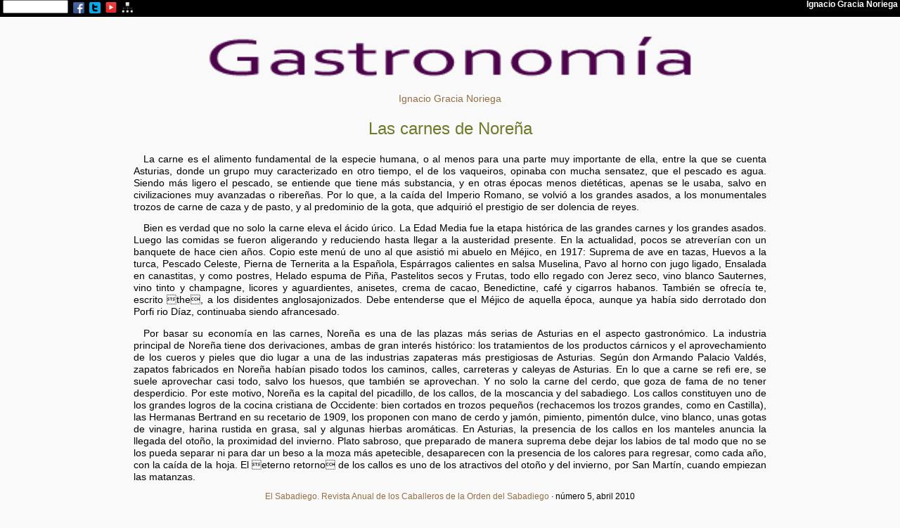

--- FILE ---
content_type: text/html
request_url: https://ignaciogracianoriega.net/gas/20100400.htm
body_size: 2651
content:
<!DOCTYPE html><html lang="es"><!-- noviembre 2013 / red septiembre 2016 Permeso SL --><head><meta charset="UTF-8">
<title>Las carnes de Noreña</title>
<meta name="author" content="ignaciogracianoriega.net"><meta name="viewport" content="width=device-width, initial-scale=1.0">
<meta name="description" content="Gastronomía, de José Ignacio Gracia Noriega, publicada por El Sabadiego. Revista Anual de los Caballeros de la Orden del Sabadiego, abril 2010">
<meta name="keywords" content="José Ignacio Gracia Noriega, España, Asturias, callos, Palacio Valdés, Noreña">
<link rel="stylesheet" href="../000/igneo.css">
<script type="text/javascript"> var _gaq = _gaq || []; _gaq.push(['_setAccount', 'UA-28388528-1']); _gaq.push(['_setDomainName', '.ignaciogracianoriega.net']); _gaq.push(['_trackPageview']); (function() { var ga = document.createElement('script'); ga.type = 'text/javascript'; ga.async = true; ga.src = ('https:' == document.location.protocol ? 'https://ssl' : 'http://www') + '.google-analytics.com/ga.js'; var s = document.getElementsByTagName('script')[0]; s.parentNode.insertBefore(ga, s); })(); </script></head><body>
<div class="nov"><p class="sm c1 vt"><img src="../000/ig060910a.jpg" alt="Ignacio Gracia Noriega" style="width:auto;height:5em;padding:0 1em 1em 0;float:left;">Ignacio Gracia Noriega<br/><script type="text/javascript">document.write(parent.location)</script><br/><script type="text/javascript">var mydate=new Date(); var year=mydate.getFullYear(); var day=mydate.getDay(); var month=mydate.getMonth(); var daym=mydate.getDate(); var dayarray=new Array("domingo","lunes","martes","miércoles","jueves","viernes","sábado"); var montharray=new Array("enero","febrero","marzo","abril","mayo","junio","julio","agosto","septiembre","octubre","noviembre","diciembre"); document.write("Impreso el "+dayarray[day]+" "+daym+" de "+montharray[month]+" de "+year)</script></p><hr></div>
<object class="enc noi" data="../000/enc.htm"></object><div class="rg">

<article><header>
<p class="ac noi"><a href="index.htm"><img src="gas.png" alt="Gracia Noriega, Gastronomía" style="width:80%;height:auto;"></a></p>
<h3><a href="../index.htm">Ignacio Gracia Noriega</a></h3>
<h1>Las carnes de Noreña</h1>
</header>
<p>La carne es el alimento fundamental de la especie humana, o al menos para una parte muy importante de ella, entre la que se cuenta Asturias, donde un grupo muy caracterizado en otro tiempo, el de los vaqueiros, opinaba con mucha sensatez, que el pescado es agua. Siendo más ligero el pescado, se entiende que tiene más substancia, y en otras épocas menos dietéticas, apenas se le usaba, salvo en civilizaciones muy avanzadas o ribereñas. Por lo que, a la caída del Imperio Romano, se volvió a los grandes asados, a los monumentales trozos de carne de caza y de pasto, y al predominio de la gota, que adquirió el prestigio de ser dolencia de reyes.</p>
<p>Bien es verdad que no solo la carne eleva el ácido úrico. La Edad Media fue la etapa histórica de las grandes carnes y los grandes asados. Luego las comidas se fueron aligerando y reduciendo hasta llegar a la austeridad presente. En la actualidad, pocos se atreverían con un banquete de hace cien años. Copio este menú de uno al que asistió mi abuelo en Méjico, en 1917: Suprema de ave en tazas, Huevos a la turca, Pescado Celeste, Pierna de Ternerita a la Española, Espárragos calientes en salsa Muselina, Pavo al horno con jugo ligado, Ensalada en canastitas, y como postres, Helado espuma de Piña, Pastelitos secos y Frutas, todo ello regado con Jerez seco, vino blanco Sauternes, vino tinto y champagne, licores y aguardientes, anisetes, crema de cacao, Benedictine, café y cigarros habanos. También se ofrecía te, escrito the, a los disidentes anglosajonizados. Debe entenderse que el Méjico de aquella época, aunque ya había sido derrotado don Porfi rio Díaz, continuaba siendo afrancesado.</p>
<p>Por basar su economía en las carnes, Noreña es una de las plazas más serias de Asturias en el aspecto gastronómico. La industria principal de Noreña tiene dos derivaciones, ambas de gran interés histórico: los tratamientos de los productos cárnicos y el aprovechamiento de los cueros y pieles que dio lugar a una de las industrias zapateras más prestigiosas de Asturias. Según don Armando Palacio Valdés, zapatos fabricados en Noreña habían pisado todos los caminos, calles, carreteras y caleyas de Asturias. En lo que a carne se refi ere, se suele aprovechar casi todo, salvo los huesos, que también se aprovechan. Y no solo la carne del cerdo, que goza de fama de no tener desperdicio. Por este motivo, Noreña es la capital del picadillo, de los callos, de la moscancia y del sabadiego. Los callos constituyen uno de los grandes logros de la cocina cristiana de Occidente: bien cortados en trozos pequeños (rechacemos los trozos grandes, como en Castilla), las Hermanas Bertrand en su recetario de 1909, los proponen con mano de cerdo y jamón, pimiento, pimentón dulce, vino blanco, unas gotas de vinagre, harina rustida en grasa, sal y algunas hierbas aromáticas. En Asturias, la presencia de los callos en los manteles anuncia la llegada del otoño, la proximidad del invierno. Plato sabroso, que preparado de manera suprema debe dejar los labios de tal modo que no se los pueda separar ni para dar un beso a la moza más apetecible, desaparecen con la presencia de los calores para regresar, como cada año, con la caída de la hoja. El eterno retorno de los callos es uno de los atractivos del otoño y del invierno, por San Martín, cuando empiezan las matanzas.</p>
<p class="ac c1"><a href="http://cofradiasgastronomicas.com/datos/documentos/201054Revista%205.pdf" target="_blank">El Sabadiego. Revista Anual de los Caballeros de la Orden del Sabadiego</a> &#183; número 5, abril 2010</p>

<aside class="noi rt"><object class="pp0" data="../avisos.htm"></object></aside>
</article><footer class="rp c1"><hr/>
<span class="fi">&copy; <a class="pie" href="../index.htm">ignaciogracianoriega.net</a></span>
<span class="fi">&nbsp;</span>
<span class="fd ad"><a class="pie" href="index.htm">Gastronomía</a></span></footer><aside class="noi rt ac"><object class="pp1" data="../000/aviso.htm"></object></aside></div></body></html>

--- FILE ---
content_type: text/css
request_url: https://ignaciogracianoriega.net/000/igneo.css
body_size: 1238
content:
/* css3 html5 $Id: igneo.css 2016/09/14 FGB $ */

* {margin:0; padding:0;}
h1,h2,h3,h4,h5,h6 {font-size:100%;font-weight:300;font-family:verdana,arial,sans-serif;margin:.8em 0;}
img,ytb,iframe {border:0;}
body {background:#f9f9f9;color:#000;text-align:justify;font:normal 400 85%/120% arial,sans-serif;}
p,h {margin:1em 0;line-height: 130%;}
ol,ul {margin:1em 3em;}
dt {margin:0.5em 0;}dd {margin:0 2em;}
.rg  {margin:0 .6em;}
.fi {float:left;}
.fd {float:right;}
.nov {height:0;width:0;visibility:hidden;display:none;}

@media only screen and (min-width:320px) {.col2 {column-count:1;} .col3 {column-count:1; text-align:left; font-size:.9em;}}
@media only screen and (min-width:480px) {.col2 {-moz-column-count:1;column-count:1;} .col3 {-webkit-column-count:2; -moz-column-count:2; column-count:2; text-align:left; font-size:.9em;}}
@media only screen and (min-width:900px) {.rg {width:900px;margin:0 auto;} .col2 {-webkit-column-count:2; -moz-column-count:2;column-count:2; column-gap:.5em; font-size:1em;} .col3 {-webkit-column-count:3; -moz-column-count:3; column-count:3; column-gap:.1em; text-align:left; font-size:.9em;}}
@media print {.noi,.noi * {display: none !important;}}
@media print {.nov {visibility:visible;display:inline !important;}}
@media print {body {background:#ffffff;}}

.renc {margin:0;height:1.8em;background:#000;}
.h02,.enc {width:100%;height:2em;}
.h04 {width:100%;height:4em;}
.h08,.pp0 {width:100%;height:8em;}
.h11 {width:100%;height:11em;}
.h12,.pp1 {width:100%;height:12em;}

h1 {font-family: verdana, sans-serif; color: #717a2b; background: transparent; font-size: 180%; font-weight: 300; text-align: center; text-indent: 0em; line-height: 125%; }
h2 {font-family: verdana, sans-serif; color: #717a2b; background: transparent; font-size: 120%; font-weight: 200; text-align: center; text-indent: 0em; line-height: 120%; }
h3 {font-family: verdana, sans-serif; color: #b32525; background: transparent; font-size: 100%; font-weight: 400; text-align: center; text-indent: 0em; line-height: 110%; }

hr {height:1px;color:#fc0;background-color:#fc0;border:none;clear:both;margin:.2em 0;}
.wa {width:20%;}
.wb {width:60%; }

.ytb {width:90%;margin:0px auto; position: relative; padding-bottom: 56.25%; padding-top: 30px; height: 0; overflow: hidden; display:block;}
.ytb iframe {position: absolute; top: 0; left: 0; width: 100%; height: 100%;}
.rc {position:relative; margin:1em 0; clear:both; font:105%/120% arial; }
.rt {position:relative; margin:auto; clear:both; }
.rf {position:relative; margin:auto; clear:both; height:4px; padding:2px 0; }
.rp {position:relative; margin:auto; height:40px; color:#808080; font:90%/120% arial,sans-serif; }
.co2 {float:left; margin:auto; width:33%;}
.co3 {float:left; margin:auto; width:50%;}
.rec {margin: 1em 0; border: 1px solid gray; padding: 0 1em; border-radius: 5px;}
p { text-indent: 1em; }
.ct {margin: 1em 3em; text-indent:0; font-size:85%; }
.nt {text-indent: -2em; margin: 0 1em 0.5em 2em;}
.ns {margin: 0 1em 0.5em 2em; text-indent:0;}
.a0 {margin:0;}.sm {text-indent: 0em;}
.ac {text-indent: 0em; text-align:center;}
.ad {text-align:right;}
.ai {text-align:left;}


.c0 {font-size:75%;line-height:120%;}
.c1 {font-size:85%;line-height:120%;}
.c2 {font-size:90%;line-height:110%;}
.c2n {font-size:90%;line-height:110%;font-weight:600;}
.c3 {font-size:110%;line-height:130%;}
.c4 {font-size:120%;line-height:130%;}
.c5 {font-size:140%;line-height:130%;}
.c6 {font-size:160%;line-height:130%;}
.c7 {font-size:180%;line-height:130%;}
.c8 {font-size:200%;line-height:130%;}

.fa {font-family:Arial,Helvetica,sans-serif;}
.fv {font-family:Verdana,Helvetica,sans-serif;}
.fc {font-family:'Courier New',Courier,monospace,sans-serif;}

.ki {color:#fc0;}
.kb {color:#fff;}
.k0 {color:gray;}
.k1 {color:#900;}
.k2 {color:red;}
.k3 {color:#d00;}
.k4 {color:#800040;}
.k5 {color:navy;}
.k6 {color:#060;}
.k7 {color:olive;}
.k8,a:link {color:#d61;}
.k9 {color:#fc0;}
.kn {color:#000;}

.r1 {border: 1px solid #000; padding: 1px 5px 1px 5px; width: 95%; }
.r2 {border: 1px solid gray; border-radius: 5px;}
.st {margin: .5em .5em;}
.s1 {margin: 1em 1em;}
.s2 {margin: 1em 2em;}
.s3 {margin: 1em 3em; text-indent: 0em;}
.s4 {margin: 1em 4em; text-indent: 0em;}
.s5 {margin: 1em 5em; text-indent: 0em;}
.sp {margin: 1em 0 1em 4em;}
.vb {vertical-align: bottom;}
.vt {vertical-align: top;}
.d1 {text-decoration:underline;}
.d2 {text-decoration:overline;}
.d3 {text-decoration:line-through;}

.vb {vertical-align: bottom;}
.vm {vertical-align: middle;}
.vt {vertical-align: top;}

a:link {color: #917045; background: transparent; text-decoration: none; }
a:visited {color: #402a15; background: transparent; text-decoration: none; }
a:hover {color: #635f56; background: transparent; text-decoration: none; }
a.enc:link,a.enc:visited{color:#fff;}a.enc:hover,a.enc:active{color:#000;background:#fff;}
p.in {color: #000000; background: transparent; font-weight: bold; text-indent: 0em; }


